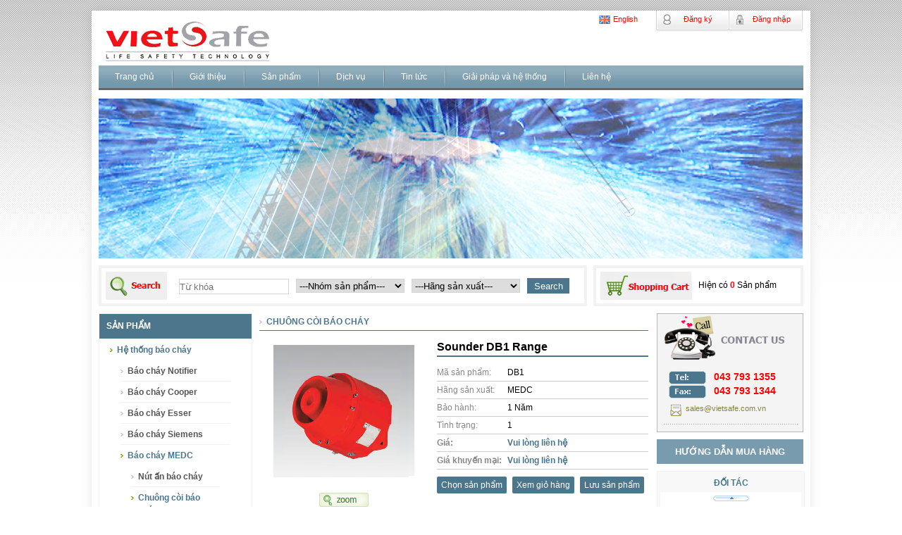

--- FILE ---
content_type: text/html; charset=utf-8
request_url: https://vietsafe.com.vn/sp-chuong-coi-bao-chay-67/sounderdb1range-341.html
body_size: 5204
content:
<!DOCTYPE html PUBLIC "-//W3C//DTD XHTML 1.0 Transitional//EN" "http://www.w3.org/TR/xhtml1/DTD/xhtml1-transitional.dtd"><html xmlns="http://www.w3.org/1999/xhtml"><head><base href="https://vietsafe.com.vn/"/><meta name="description" content="Sounder DB1 Range - <p align=justify><span style=font-family: Arial; font-size: 10pt;>This range of light weight, flameproof Sounders has been designed with a high weatherproof rating to cope with the harsh environmental conditions found offshore and onshore in the oil, gas and petrochemical industries.</span></p><div align=justify><span style=font-family: Arial; font-size: 10pt;></span></div><p align=justify><span style=font-family: Arial; font-size: 10pt;>New electronic circuitry allows the DB1P and DB1HP to be switched between two selectable tones by either reversing the supply polarity, or connecting a second voltage supply.</span></p><div align=justify><span style=font-family: Arial; font-size: 10pt;></span></div><p align=justify><span style=font-family: Arial; font-size: 10pt;>The higher output DB1H and DB1HP are particularly suitable for noisy environments.</span></p>"/><meta name="keywords" content="Sounder DB1 Range"/><meta name="robots" content="index,follow"/><meta http-equiv="refresh" content="10800"/><meta http-equiv="Content-Type" content="text/html; charset=utf-8"/><meta name="google-site-verification" content="SO2hnxyI0BhnaqCy0sVouVDjQR4jy-QOALxCVPX_abk"/><title>Sounder DB1 Range</title><link rel="shortcut icon" href="public/skin/favico.png"/><link rel="stylesheet" href="public/css/main.css?v=1768994940" type="text/css"/><script src="public/js/jquery.js?v=33" type="text/javascript"></script><script src="public/js/common.js?v=313" type="text/javascript"></script><script>(function(i,s,o,g,r,a,m){i['GoogleAnalyticsObject']=r;i[r]=i[r]||function(){(i[r].q=i[r].q||[]).push(arguments)},i[r].l=1*new Date();a=s.createElement(o),m=s.getElementsByTagName(o)[0];a.async=1;a.src=g;m.parentNode.insertBefore(a,m)})(window,document,'script','//www.google-analytics.com/analytics.js','ga');ga('create','UA-48457321-1','isafe.com.vn');ga('send','pageview');</script></head><body><div class="wrapper"><div class="header"><a href="n-trang-chu-15.html" class="logo"></a><a href="sp-chuong-coi-bao-chay-67/sounderdb1range-341.html.en" class="english">English</a><a href="dang-ky.html" class="signup">Đăng ký</a>  <a href="dang-nhap.html" class="signin">Đăng nhập</a><ul class="navi"><!-- <li><a href="n-trang-chu-15.html" class="active"><span>Trang chủ</span></a></li> --><li><a href="n-trang-chu-15.html"><span>Trang chủ</span></a></li><li><a href="n-gioi-thieu-1.html"><span>Giới thiệu</span></a></li><li><a href="sp.html"><span>Sản phẩm</span></a></li><li><a href="n-dich-vu-7.html"><span>Dịch vụ</span></a></li><li><a href="n-tin-tuc-8.html"><span>Tin tức</span></a></li><li><a href="n-giai-phap-va-he-thong-9.html"><span>Giải pháp và hệ thống</span></a></li><li><a href="lien-he.html"><span>Liên hệ</span></a></li></ul><div class="banner"><img src="public/skin/1.jpg?1" alt="VietSafe - Cung cấp giải pháp an nình hàng đầu - Safe for you , Success for us"/><img src="public/skin/2.jpg?1" alt="VietSafe - Cung cấp giải pháp an nình hàng đầu - Safe for you , Success for us"/><img src="public/skin/3.jpg?1" alt="VietSafe - Cung cấp giải pháp an nình hàng đầu - Safe for you , Success for us"/><img src="public/skin/4.jpg?1" alt="VietSafe - Cung cấp giải pháp an nình hàng đầu - Safe for you , Success for us"/><img src="public/skin/5.jpg?2" alt="VietSafe - Cung cấp giải pháp an nình hàng đầu - Safe for you , Success for us"/></div><div class="searchbox"><input type="text" name="keyword" placeholder="Từ khóa" class="keyword"/><select name="category_id"><option value="0">---Nhóm sản phẩm---</option><option value="1">Hệ thống báo cháy  </option><option value="16">_____Báo cháy Notifier  </option><option value="26">__________Tủ báo cháy ONYX  </option><option value="27">__________Tủ báo cháy N6000  </option><option value="28">__________Tủ báo cháy Fire Warden  </option><option value="30">__________Tủ báo cháy thường  </option><option value="31">__________Thiết bị báo cháy ngoại vi thông minh   </option><option value="32">__________Thiết bị báo cháy ngoại vi loại thường  </option><option value="34">__________Kết nối hệ thống  </option><option value="33">__________Các thiết bị cảnh báo  </option><option value="15">_____Báo cháy Cooper  </option><option value="39">__________Tủ báo cháy địa chỉ thông minh  </option><option value="40">__________Tủ báo cháy thường  </option><option value="41">__________Bộ vi giao diện  </option><option value="42">__________Phụ kiện thông minh  </option><option value="43">__________Phụ kiện thường  </option><option value="17">_____Báo cháy Esser  </option><option value="38">__________Thiết bị cảnh báo  </option><option value="37">__________Nút ấn  </option><option value="36">__________Đầu báo  </option><option value="35">__________Tủ báo cháy địa chỉ thông minh  </option><option value="13">_____Báo cháy Siemens  </option><option value="12">_____Báo cháy MEDC  </option><option value="66">__________Nút ấn báo cháy  </option><option value="67">__________Chuông còi báo cháy  </option><option value="68">__________Đèn báo cháy  </option><option value="69">__________Còi đèn báo cháy kết hợp  </option><option value="22">_____Báo cháy độ nhạy cao  </option><option value="49">__________Báo cháy độ nhạy cao Vesda  </option><option value="48">__________Báo cháy độ nhạy cao Kidde  </option><option value="3">_____Cáp dò nhiệt  </option><option value="4">Hệ thống dò gas  </option><option value="2">Hệ thống chữa cháy  </option><option value="19">_____Hệ thống chữa cháy bằng nước  </option><option value="52">__________Viking  </option><option value="51">__________Tyco  </option><option value="50">__________Protector  </option><option value="58">__________Hệ thống Pre-action  </option><option value="59">__________Hệ thống sprinkler ESFR  </option><option value="18">_____Hệ thống chữa cháy bằng khí  </option><option value="44">__________Hệ thống chữa cháy dùng khí FM 200   </option><option value="45">__________Hệ thống chữa cháy dùng khí CO2  </option><option value="46">__________Hệ thống chữa cháy dùng khí Argonite  </option><option value="47">__________Hệ thống chữa cháy bằng hợp chất Novec 1230  </option><option value="20">_____Hệ thống chữa cháy bằng bọt  </option><option value="62">__________Tinh bọt  </option><option value="63">__________Hóa chất khô  </option><option value="64">__________Thiết bị  </option><option value="65">__________Hệ thống  </option><option value="24">_____Hệ thống chữa cháy bếp  </option><option value="53">Bình chữa cháy xách tay  </option><option value="23">Hệ thống giám sát công cộng  </option><option value="25">Hệ thống thoát khói và nhiệt  </option><option value="6">Hệ thống chống sét  </option><option value="11">Hệ thống môi trường  </option><option value="5">Hệ thống an ninh  </option></select><select name="company_id"><option value="0">---Hãng sản xuất---</option><option value="22">Chemguard</option><option value="4">Cooper</option><option value="14">D+H</option><option value="13">Empertech</option><option value="15">Eriweld</option><option value="10">Esser</option><option value="19">Eversafe</option><option value="12">Honeywell</option><option value="1">Kidde</option><option value="11">MEDC</option><option value="2">Notifier</option><option value="16">Protector</option><option value="9">Protector wires</option><option value="21">RLE</option><option value="5">Siemens</option><option value="18">SignalLine</option><option value="6">System Sensor</option><option value="3">Tyco</option><option value="17">UBE ENGINEERING SDN. BHD</option><option value="7">Vesda</option><option value="8">Viking</option><option value="20">Viking/Tyco</option></select><input type="button" value="Search" class="btn"/><input type="hidden" name="lang" value=""/></div><a href="gio-hang.html"><div class="cartbox"><p>Hiện có <strong>0</strong> Sản phẩm</p></div></a></div><div class="container clearfix"><div class="fl w218 mr10"><div class="catbox"><h2>Sản phẩm</h2><ul><li class="current"><a href="sp-he-thong-bao-chay-1.html">Hệ thống báo cháy</a><ul><ul><li><a href="sp-bao-chay-notifier-16.html">Báo cháy Notifier</a></li><li><a href="sp-bao-chay-cooper-15.html">Báo cháy Cooper</a></li><li><a href="sp-bao-chay-esser-17.html">Báo cháy Esser</a></li><li><a href="sp-bao-chay-siemens-13.html">Báo cháy Siemens</a></li><li class="current"><a href="sp-bao-chay-medc-12.html">Báo cháy MEDC</a><ul><ul><li><a href="sp-nut-an-bao-chay-66.html">Nút ấn báo cháy</a></li><li class="current"><a href="sp-chuong-coi-bao-chay-67.html">Chuông còi báo cháy</a><ul></ul></li><li><a href="sp-den-bao-chay-68.html">Đèn báo cháy</a></li><li><a href="sp-coi-den-bao-chay-ket-hop-69.html">Còi đèn báo cháy kết hợp</a></li></ul></ul></li><li><a href="sp-bao-chay-do-nhay-cao-22.html">Báo cháy độ nhạy cao</a></li><li><a href="sp-cap-do-nhiet-3.html">Cáp dò nhiệt</a></li></ul></ul></li><li><a href="sp-he-thong-do-gas-4.html">Hệ thống dò gas</a></li><li><a href="sp-he-thong-chua-chay-2.html">Hệ thống chữa cháy</a></li><li><a href="sp-binh-chua-chay-xach-tay-53.html">Bình chữa cháy xách tay</a></li><li><a href="sp-he-thong-giam-sat-cong-cong-23.html">Hệ thống giám sát công cộng</a></li><li><a href="sp-he-thong-thoat-khoi-va-nhiet-25.html">Hệ thống thoát khói và nhiệt</a></li><li><a href="sp-he-thong-chong-set-6.html">Hệ thống chống sét</a></li><li><a href="sp-he-thong-moi-truong-11.html">Hệ thống môi trường</a></li><li><a href="sp-he-thong-an-ninh-5.html">Hệ thống an ninh</a></li></ul></div></div><div class="fl w552"><div class="productdetail"><h2><a href="n-chuong-coi-bao-chay-sp-.html">Chuông còi báo cháy</a></h2><div class="clearfix"><div class="fl w240 photos"><a href="images/2014/02/11/DB1_range15_12_23_000000.png" class="photopreview"><img src="images/thumb/2014/02/11/DB1_range15_12_23_000000.png" alt="Sounder DB1 Range"/></a><span class="btnzoom"></span><ul class="photoitems"><li><a href="images/2014/02/11/DB1_range15_12_23_000000.png"><img src="images/thumb/2014/02/11/DB1_range15_12_23_000000.png" alt="Sounder DB1 Range"/></a></li></ul></div><div class="fr w300 productinfo">   <h1><strong>Sounder DB1 Range</strong></h1>   <ul>   <li class="clearfix"><span>Mã sản phẩm: </span>DB1</li>   <li class="clearfix"><span>Hãng sản xuất: </span>MEDC</li>   <li class="clearfix"><span>Bảo hành: </span>1 Năm</li>   <li class="clearfix"><span>Tình trạng: </span>1</li>   <li class="clearfix price"><span>Giá: </span>Vui lòng liên hệ</li>   <li class="clearfix price"><span>Giá khuyến mại: </span>Vui lòng liên hệ</li>   </ul>   <a href="" class="btnselect" rel="341|4"><span>Chọn sản phẩm</span></a>   <a href="gio-hang.html" class="btnselect"><span>Xem giỏ hàng</span></a>   <a href="#" class="saveproduct" rel="341"><span>Lưu sản phẩm</span></a>   </div>   </div>   <div class="productintro">   <ul class="ptabs">   <li class="active"><span>Giới thiệu sản phẩm</span></li>   <li><span>Thông số kỹ thuật</span></li>   <li><span>Tài liệu</span></li>   <li><span>Phụ kiện</span></li>   </ul>   <ul class="pcontents">   <li><p align="justify"><span style="font-family: Arial; font-size: 10pt;">This range of light weight, flameproof Sounders has been designed with a high weatherproof rating to cope with the harsh environmental conditions found offshore and onshore in the oil, gas and petrochemical industries.</span></p><div align="justify"><span style="font-family: Arial; font-size: 10pt;"></span></div><p align="justify"><span style="font-family: Arial; font-size: 10pt;">New electronic circuitry allows the DB1P and DB1HP to be switched between two selectable tones by either reversing the supply polarity, or connecting a second voltage supply.</span></p><div align="justify"><span style="font-family: Arial; font-size: 10pt;"></span></div><p align="justify"><span style="font-family: Arial; font-size: 10pt;">The higher output DB1H and DB1HP are particularly suitable for noisy environments.</span></p></li>   <li class="hidden"><div align="justify"><ul><li><span style="font-size: 10pt; font-family: Arial;">Zone 1 and Zone 2 use.</span></li><li><span style="font-size: 10pt; font-family: Arial;">UL Listed – Class I, Div 1. Groups C &amp; D.</span></li><li><span style="font-size: 10pt; font-family: Arial;">Exd, IIB T3.</span></li><li><span style="font-size: 10pt; font-family: Arial;">ATEX approved, Ex II 2G.</span></li><li><span style="font-size: 10pt; font-family: Arial;">CENELEC approved, BASEEFA certified.</span></li><li><span style="font-size: 10pt; font-family: Arial;">GOST ‘R’ certified.</span></li><li><span style="font-size: 10pt; font-family: Arial;">Brazilian (Inmetro) certified.</span></li><li><span style="font-size: 10pt; font-family: Arial;">IP66 &amp; NEMA 4x.</span></li><li><span style="font-size: 10pt; font-family: Arial;">Certified temperature:</span><ul><li><span style="font-size: 10pt; font-family: Arial;">–20°C to +70°C.</span></li><li><span style="font-size: 10pt; font-family: Arial;">–13°F to +158°F.</span></li></ul></li><li><span style="font-size: 10pt; font-family: Arial;">Up to 113 dBA output.</span></li><li><span style="font-size: 10pt; font-family: Arial;">Available in marine grade alloy or stainless steel.</span></li><li><span style="font-size: 10pt; font-family: Arial;">27 output tones, user selectable.</span></li><li><span style="font-size: 10pt; font-family: Arial;">Telephone initiate option.</span></li><li><span style="font-size: 10pt; font-family: Arial;">Tones can be selected remotely.</span></li><li><span style="font-size: 10pt; font-family: Arial;">Tones comply with UKOOA/PFEER guidelines.</span></li><li><span style="font-size: 10pt; font-family: Arial;">Any two tones may be switched via the external voltage supply.</span></li><li><span style="font-size: 10pt; font-family: Arial;">End of line resistor option.</span></li><li><span style="font-size: 10pt; font-family: Arial;">NFPA 72 compliant.</span></li></ul></div></li>   <li class="hidden"><br></li>   <li class="hidden"><br></li>   </ul>   </div>     <div class="clearfix mt10">  <div id="fb-root"></div><script>(function(d,s,id){var js,fjs=d.getElementsByTagName(s)[0];if(d.getElementById(id)){return;}js=d.createElement(s);js.id=id;js.src="//connect.facebook.net/en_US/all.js#xfbml=1";fjs.parentNode.insertBefore(js,fjs);}(document,'script','facebook-jssdk'));</script><div class="fb-like" data-href="https://vietsafe.com.vn/sp-chuong-coi-bao-chay-67/sounderdb1range-341.html" data-send="true" data-layout="button_count" data-width="300" data-show-faces="true"></div></div></div> <div class="otherproducts"><h3 class="tab"><span>Sản phẩm khác</span></h3>  <div class="box2">  <span class="prev"></span>  <div class="boxcontent">  <ul><li><h3><a href="sp-chuong-coi-bao-chay/sounderdb7range-345.html"><img src="images/thumb/2014/02/11/DB715_38_32_000000.png" height="110px" width="110px" alt="Sounder DB7 range"/>Sounder DB7 range </a></h3></li><li><h3><a href="sp-chuong-coi-bao-chay/alarmbelldb6-344.html"><img src="images/thumb/2014/02/11/DB615_24_27_000000.png" height="110px" width="110px" alt="Alarm Bell DB6"/>Alarm Bell DB6 </a></h3></li><li><h3><a href="sp-chuong-coi-bao-chay/sounderdb5range-343.html"><img src="images/thumb/2014/02/11/DB515_20_40_000000.png" height="110px" width="110px" alt="Sounder DB5 range"/>Sounder DB5 range </a></h3></li><li><h3><a href="sp-chuong-coi-bao-chay/voicesounder-342.html"><img src="images/thumb/2014/02/11/DB3V15_16_52_000000.png" height="110px" width="110px" alt="Voice Sounder"/>Voice Sounder </a></h3></li></ul>  </div>  <span class="next"></span>  </div>  </div></div><div class="fr w208"><div class="contactbox"><span class="phone">043 793 1355</span><span class="fax">043 793 1344</span><a href="mailto:sales@vietsafe.com.vn" class="email">sales@vietsafe.com.vn</a></div><div class="box3"><h2><a href="n-huong-dan-mua-hang-6.html">Hướng dẫn mua hàng</a></h2></div><div class="box4 partners"><div><h2>Đối tác</h2><a href="" class="prev"></a><div class="boxcontent"><ul><li><a href="http://www.vikinggroupinc.com/en/about" target="_blank" rel="nofollow"><img src="images/2013/07/10/viking_logo09_09_15_000000.jpg" height="150px" width="130px"/></a></li><li><a href="https://www.notifier.com/Pages/default.aspx" target="_blank" rel="nofollow"><img src="images/2013/07/10/notifier_by_honeywell09_09_29_000000.jpg" height="150px" width="130px"/></a></li><li><a href="http://www.kiddefiresystems.com/utcfs/Templates/Pages/Template-46/1,8060,pageId=807&siteId=383,00.html" target="_blank" rel="nofollow"><img src="images/2013/07/10/kiddelogo09_09_41_000000.png" height="150px" width="130px"/></a></li><li><a href="http://honeywell.com/Pages/Home.aspx#" target="_blank" rel="nofollow"><img src="images/2013/07/10/honeywell09_10_14_000000.jpg" height="150px" width="130px"/></a></li></ul></div><a href="" class="next"></a></div></div></div></div><div class="footer"><div><ul><!-- <li><a href="home.html" class="active"><span>Trang chủ</span></a></li> --><li><a href="n-trang-chu-15.html"><span>Trang chủ</span></a></li><li><a href="n-gioi-thieu-1.html"><span>Giới thiệu</span></a></li><li><a href="sp.html"><span>Sản phẩm</span></a></li><li><a href="n-dich-vu-7.html"><span>Dịch vụ</span></a></li><li><a href="n-tin-tuc-8.html"><span>Tin tức</span></a></li><li><a href="n-giai-phap-va-he-thong-9.html"><span>Giải pháp và hệ thống</span></a></li><li><a href="lien-he.html"><span>Liên hệ</span></a></li><li class="gotop"><a href="#">Về đầu trang</a></li></ul><div class="clearfix">            <div>                <h4>CÔNG TY CỔ PHẦN CÔNG NGHỆ AN TOÀN VIỆT NAM</h4>                <p>Giấy chứng nhận đăng ký doanh nghiệp số: 0102710753 do Sở Kế hoạch và Đầu tư thành phố Hà Nội cấp ngày 04/04/2008</p>                <p>Người đại diện theo pháp luật: LÊ MẠNH DŨNG</p>            </div>            <div class="column1"><strong>Văn phòng Hà Nội</strong><br/>Địa chỉ: Tầng 7 tòa nhà đa năng 169  Nguyễn Ngọc Vũ,<br/>Phường Trung Hòa, Q.Cầu Giấy,<br/>Thành Phố Hà Nội, Việt Nam<br/><b>Tel</b>: +84(24) 3793 1355/3783 4392<br/><b>Fax</b>: +84(24) 3793 1344<br/><b>Email</b>:info@vietsafe.com.vn<br/><b>Sale</b>: sales@vietsafe.com.vn</div><div class="column2"><strong>Văn Phòng Đà Nẵng</strong><br/>Số 80 đường Phạm Tuấn Tài,<br/>Phường Khuê Mỹ, Quận Ngũ Hành Sơn,<br/>Thành Phố Đà Nẵng, Việt Nam<br/><b>Tel</b>: +84 969 044 114/+84 965 581 114<br/></div><div class="column3"><strong>Văn Phòng TP HCM</strong><br/>Số 29 đường 37, Khu nhà ở Đông Nam,<br/>Khu phố 5, Phường Hiệp Bình Phước,<br/>Quận Thủ Đức, Thành Phố Hồ Chí Minh, Việt Nam<br/><b>Tel</b>: +84(28) 6275 5544 <br/><b>Fax</b>: +84(28) 3990 4370<br/></div> </div></div></div></div></body></html><!--Time: 0.10175585746765-->

--- FILE ---
content_type: text/css
request_url: https://vietsafe.com.vn/public/css/main.css?v=1768994940
body_size: 19013
content:
*{margin:0; padding:0; outline:none; list-style:none; text-decoration:none}
body{font:500 12px/18px Arial; background:url(../skin/bg-body.png) repeat-x}
a img{border:0}
.clearfix{width:100%}
.clearfix:after{display:block; clear:both; content:" "; height:0; overflow:hidden}
.clear{clear:both; width:100%}
.wrapper{width:1000px; margin:15px auto; padding:10px; box-shadow:0 0 15px rgba(0,0,0,0.1); background:#fff}
.header{position:relative; height:410px}
.header .logo{position:absolute; background:url(../skin/logo.png); top:5px; left:10px; width:233px; height:57px; float:left}
.header .english, .header .vietnamese{position:absolute; background:url(../skin/flag_en.jpg) 0 40% no-repeat; padding-left:20px; font:500 11px/25px Arial; color:#F00; width:60px; height:30px; float:left; top:-10px; right:210px}
.header .vietnamese{background-image:url(../skin/flag_vn.jpg)}
.header .signup{position:absolute; background:url(../skin/bg_signup.jpg) 0 0 no-repeat; width:105px; height:30px; font:500 11px/25px Arial; color:#F00; text-align:center; top:-10px; right:105px; text-indent:15px}
.header .signin{position:absolute; background:url(../skin/bg_signup.jpg) 100% 0 no-repeat; width:105px; height:30px; font:500 11px/25px Arial; color:#F00; text-align:center; top:-10px; right:0; text-indent:15px}

.navi{position:absolute; top:68px; background:url(../skin/bg_nav.jpg) repeat-x; width:1000px; height:35px; overflow:hidden}
.navi li{float:left; left:-2px;  text-align:center; position:relative; height:35px; background:url(../skin/bg_nav_split.jpg) 0 50% no-repeat}

.navi li a{position:relative; display:block; line-height:33px; padding:0 25px}
.navi li a span{ font:500 12px/33px Arial; color:#fff}
.navi li a.active, .navi li a:hover{background:url(../skin/bg_nav_active.jpg) 100% 0}
.navi li a.active span, .navi li a:hover span{color:#000}


.banner{width:1000px; height:227px; position:absolute; top:115px; overflow:hidden; position:relative}
.banner img{position:absolute; top:0; left:0}

.searchbox{position:absolute; top:352px; left:0; border:#f2f2f2 4px solid; background:url(../skin/bg_search_box.jpg) 6px 50% no-repeat; height:50px; width:685px}
.searchbox input, .searchbox select{float:left; width:154px; height:20px; border:#d6d6d6 1px solid; margin:15px 10px 0 0}
.searchbox .keyword{margin-left:110px}
.searchbox .btn{border:0; background:#4c768c; color:#fff; width:60px; height:22px; margin:14px 10px 0 0; cursor:pointer}

.cartbox{position:absolute; top:352px; right:0; border:#f2f2f2 4px solid; background:url(../skin/bg_cartbox.jpg) 6px 50% no-repeat; height:50px; width:290px}
.cartbox p{margin:15px 10px 0 145px; color:#000}
.cartbox p strong{color:#f00}

.newsbox{margin-top:10px}
.newsbox .tab{border:0; height:27px}
.newsbox .tab li{float:left; background:url(../skin/bg_newsbox_tab.jpg) 0 0 no-repeat; height:27px; border:0; margin:0; bottom:0}
.newsbox .tab li span{float:left; height:27px; background:url(../skin/bg_newsbox_tab.jpg) 100% 0 no-repeat; display:block; width:100%; text-align:center; font:700 11px/27px Arial; color:#116f89; cursor:pointer}
.newsbox .tab li.active, .newsbox .tab li:hover{background-image:url(../skin/bg_newsbox_tab_active.jpg)}
.newsbox .tab li.active span, .newsbox .tab li:hover span{background-image:url(../skin/bg_newsbox_tab_active.jpg); color:#fff}

.newsbox .content{border:#a4a4a4 1px solid; -moz-border-radius:0 0 5px 5px; border-radius:0 0 5px 5px; float:left; overflow:hidden; width:216px}
.newsbox .content li{border-bottom:#a4a4a4 1px dotted; margin:5px; bottom:-6px; position:relative}
.newsbox .content li a{background:url(../skin/bg_box1_arrow.jpg) 0 6px no-repeat; padding-left:10px; display:block; margin:5px 10px; color:#545454; font:500 11px/16px Arial}
.newsbox .content li a:hover{color:#df042c}

.news-list img{width:90px}
.news-list .even{background:#f8f8f8}
.news-list li{border-bottom:#ccc 1px dotted; padding:5px 0}
.news-list h3{margin-bottom:5px}
.news-list h3 a{font:700 12px/18px Arial; color:#000}
.news-list .time{font:700 11px/18px Arial; color:#666}
.news-list .viewmore{color:#4c768c; display:block; margin:5px 0}

.newsdetail{border-bottom:#ccc 1px dotted; padding-bottom:15px; margin-bottom:15px}
.newsdetail h1{font:700 16pt/20pt "Times New Roman"; color:#000; margin:10px 0}
.newsdetail h2{font:700 9pt/20px Arial!important; color:#555; margin:10px 0}
.newsdetail h2 *{font:700 9pt/20px Arial!important}
.newsdetail .time{color:#999; font-size:11px}
.newsdetail .content, .newsdetail .content *{font-size:12px!important; font-family:Arial!important; line-height:16px!important}
.newsdetail .content img{width:auto; display:block; margin:10px auto; max-width:100%}
.newsdetail .content p{margin:1% auto}
.print{background:url(../skin/ico_print.jpg) 0 2px no-repeat; color:#4c768c; padding-left:25px}

.news-other .head{background:url(../skin/ico_arrow.jpg) 0 5px no-repeat; color:#4c768c; font-weight:700; text-transform:uppercase; padding-left:15px}
.news-other a{display:block; background:url(../skin/ico_arrow_red.jpg) 0 10px no-repeat; padding:5px 0 2px 15px; color:#000; font:500 12px/18px Arial}

.catbox{border:#f2f2f2 1px solid; margin-top:10px}
.catbox h2{height:35px; background:#4c768c; font:700 12px/35px Arial; color:#fff; text-transform:uppercase; text-indent:10px}
.catbox li{border-bottom:#f2f2f2 1px solid;  bottom:-6px; position:relative; margin:0 15px 5px 15px}
.catbox li a{background:url(../skin/arrow-disable.jpg) 0 8px no-repeat; display: block; padding:1px 0 5px 10px; color:#555; font:700 12px/18px Arial}
.catbox li a:hover, .catbox li.current > a{background-image:url(../skin/arrow-active.jpg); color:#4c768c}


.productitem li{float:left; width:160px; border:#fff 1px solid; padding:10px 0; margin:10px 10px 0 12px; text-align:center}
.productitem li:hover{border-color:#ccc}
.productitem li img{width:120px; height:120px; display:block; margin:auto}
.productitem li a{color:#545454; display:block; padding:2px 5px}
.productitem li p{color:#f44500; font-weight:700}

.hidden{display:none}
.visible{display:block}

.box1{float:left}
.box1 ul{border:#f2f2f2 1px solid;  width:216px;  overflow:hidden}
.box1 h2{background:#789BAE; width:218px; height:25px; position:relative; bottom:-10px}
.box1 h2 a{font:700 12px/25px Arial; color:#fff; text-indent:10px; text-transform:uppercase; display:block}
.box1 ul li{margin:5px; border-bottom:#f2f2f2 1px dotted; padding-bottom:5px; position:relative; bottom:-10px}
.box1 ul li a{color:#545454; font:700 11px/16px Arial}
.box1 ul li a:hover{text-decoration:underline}
.box1 ul li img{width:99%; height:auto!important; border:#eee 1px solid; margin:5px auto;}
.box1 ul li p{font:500 11px/16px Arial; color:#000; padding:5px}

.box2{float:left; width:552px; margin-top:10px;  background:#f8f8f8; padding-bottom:5px; position:relative; overflow:hidden; box-shadow:1px 1px 1px rgba(0,0,0,0.1)}
.box2 ul{height:180px; position: relative}
.box2 h2{height:25px;  padding-left:20px; border-bottom:2px solid #789BAE}
.box2 h2 a{font:700 12px/25px Arial; color:#4c768c; text-transform:uppercase}
.box2 li{float:left; width:113px; margin:10px 6px; height:160px; oveflow:hidden; text-align:center}
.box2 li img{border:#bdbdbd 1px solid; width:110px; height:100px; display:block}
.box2 li a{font:700 11px/16px Arial; color:#555}
.box2 li a:hover{color:#f00}
.box2 .prev,.box2 .next{background:url(../skin/bg_box2_next.jpg) 50% 50% no-repeat; width:15px; height:28px; float:left; top:80px; right:5px; cursor:pointer; margin:0; position: absolute; z-index:2}
.box2 .prev{background-image:url(../skin/bg_box2_prev.jpg); left:5px; right:auto}
.box2 .prev-disable{background-image:url(../skin/bg_box2_prev_disable.jpg)}
.box2 .next-disable{background-image:url(../skin/bg_box2_next_disable.jpg)}
.box2 .boxcontent{width:500px; height:180px; margin:auto; overflow:hidden}

.otherproducts .tab{display:inline-block; height:28px; background:#4c768c; position:relative; bottom:-1px}
.otherproducts .tab span{background:#4c768c; position:relative; display:inline-block; height:28px; padding:0 14px 0 10px; font:700 12px/28px Arial; text-transform:uppercase; color:#fff; cursor:pointer}
.otherproducts .box2{border-color:#cce0cc; margin:0}
.otherproducts{margin-top:10px}

.contactbox{background:url(../skin/bg_contactbox.jpg) #f4f4f4 50% 0 no-repeat; border:#b7b7b7 1px solid; margin-top:10px; float:left; width:206px; padding-bottom:5px}
.contactbox .phone{float:left; margin:80px 0 0 80px; font:700 14px/18px Arial; color:#f00}
.contactbox .fax{float:left; margin:2px 0 0 80px; font:700 14px/18px Arial; color:#f00}
.contactbox .email{float:left; margin:8px 0 20px 40px; font:500 11px/16px Arial; color:#847f48}
.contactbox .yahoo{float:left; background:url(../skin/bg_yahoo.jpg) 0 0 no-repeat; padding-left:70px;  font:500 12px/16px Arial; color:#000; margin:5px 18px}

.box3{float:left; margin-top:10px; width:208px}
.box3 h2{background:#789BAE; height:35px}
.box3 h2 a{display:block; font:700 13px/35px Arial; color:#fff; text-transform:uppercase; text-align:center}
.box3 ul{margin:0 5px 5px 5px; background:#fff; position:relative; top:-5px; overflow:hidden}
.box3 ul li{margin:0 10px 5px 10px; padding:5px 0; border-bottom:#a8a8a8 1px dotted; position:relative; bottom:-6px}
.box3 ul li a{background:url(../skin/bg_box3_dot.jpg) 0 7px no-repeat; display:block; font:500 11px/16px Arial; color:#545454; padding-left:10px}
.box3 ul li a:hover{color:#fd0000}

.box4{float:left; margin-top:10px; width:208px; background:#f8f8f8; border:#f2f2f2 1px solid; position:relative}
.box4 div{background:#fff; margin:4px}
.box4 h2{background:#f8f8f8;  height:25px; font:700 12px/25px Arial; color:#4c768c; text-transform:uppercase; text-align:center}
.box4 .next, .box4 .prev{background:url(../skin/bg_box4_next.jpg); width:51px; height:8px; margin:5px auto; overflow:hidden; display:block}
.box4 .prev{background:url(../skin/bg_box4_prev.jpg)}
.box4 .boxcontent{height:150px; width:140px; margin:auto; overflow:hidden; position:relative}
.box4 .boxcontent ul{position:absolute}
.box4 li{display:block; height:160px; margin-bottom:4px}
.box4 li a{color:#555; font:700 11px/18px Arial; text-align:center; display:block}
.box4 img{width:140px; height:128px; display:block; margin:0 auto}

.frm h1{margin:10px; font:500 22px/30px Arial; color:#333}
.frm h2{margin:10px; font:700 12px/20px Arial; color:#4c768c; border-bottom:#ccc 1px dotted; padding-bottom:2px}
.frm label{margin:0 10px; width:120px; float:left; height:20px}
.frm input{margin:5px 0; width:250px; height:20px; border:#ccc 1px solid; display:block}
.frm input[type="file"]{display:inline}
.frm .btn{width:auto; padding:0 5px; border-radius:5px; background:#fff; font:700 11px/20px Arial; text-transform:uppercase; float:left; margin-right:5px; cursor:pointer}
.frm input:focus, .frm input:hover{border-color:#333}
.frm a{color:#4c768c; text-decoration:underline}
.frm p a{display:block; margin-left:10px; padding-left:20px; background:url(../skin/edit.png) no-repeat}

.shoppingcart{width:780px; float:left}
.shoppingcart h1{background:url(../skin/bg_shoppingcart.jpg) 0 0 no-repeat; height:40px; margin:10px 0; padding-left:50px; font:500 16pt/40px Arial; color:#4c768c}
.shoppingcart h4{ margin:10px 0; font:500 16pt/25px Arial; color:#4c768c}
.shoppingcart table{border-collapse:collapse; width:100%}
.shoppingcart th, .shoppingcart td{padding:5px; border:#ccc 1px solid; text-align:center}
.shoppingcart th{background:#eee}
.shoppingcart td{padding:10px 5px}
.shoppingcart td span{font-size:22px; padding:0 3px; cursor:pointer}
.shoppingcart td a{display:block; text-align:left; color:#4c768c}
.shoppingcart td strong{display:block; text-align:right}
.shoppingcart td b{display:block; text-align:right; color:#f00}
.shoppingcart .box2{width:780px}
.shoppingcart .box2 .boxcontent{width:730px}
.shoppingcart label{float:left; width:200px; font:700 12px/20px Arial; color:#000; text-align:right; display:block; padding-right:10px}
.shoppingcart h4{margin:10px 0;  font:500 18px/25px Arial; color:#5BB20B; background:#f8f8f8; padding:2px 10px}
.shoppingcart .clearfix{margin:5px 0}
.shoppingcart select, .shoppingcart textarea{border:#ccc 1px solid; width:450px}
.shoppingcart textarea{height:80px}

.productdetail{}
.productdetail h2 a{display:block; margin:10px 0; font:700 12px/18px Arial; color:#4c768c; text-transform:uppercase; border-bottom:#4c768c 1px solid; padding:3px 10px; background:url(../skin/arrow-disable.jpg) no-repeat 0 10px;}
.productdetail h1{border-bottom:#4c768c 2px solid; margin-bottom:10px}
.productdetail h1 strong{font:700 16px/25px Arial; color:#000}

.productdetail .photopreview img{width:200px; height:200px; margin:10px auto; display:block}
.productdetail .photopreview{}
.btnzoom{width:70px; height:20px; background:url(../skin/btn_zoom.jpg); display:block; margin:10px auto; cursor:pointer}
.btnselect, .saveproduct{display:inline-block; background:#4c768c; color:#fff; padding:3px 6px; margin:10px 5px 0 0; border-radius:2px}
.productdetail .photoitems{}
.productdetail .photoitems img{width:55px; height:55px; display:block; border:#ccc 1px solid; overflow:hidden}
.productdetail .photoitems li{float:left; margin:0 2px 10px 0}
.productdetail .productinfo li{padding:3px 0; border-bottom:#ccc 1px solid}
.productdetail .productinfo li.price{color:#4c768c; font-weight:700}
.productdetail .productinfo li span{float:left; width:100px; color:#888}

.productdetail .productintro{margin-top:10px}
.ptabs li{display:inline-block; height:28px}
.ptabs li span{background:#e4f3fb; position:relative; display:inline-block; height:28px; padding:0 14px 0 14px; font:700 12px/28px Arial; text-transform:uppercase; color:#183e52; cursor:pointer; border-radius:3px 3px 0 0}
.ptabs li:hover span,.ptabs li.active span{background:#4c768c; color:#fff}
.pcontents{border:#4c768c 1px solid; padding:15px 10px; position:relative; top:-1px}
.pcontents *{font-size:12px!important; font-family:Arial!important}

.contact{background:#f8f8f8; padding:10px; margin-top:10px; padding-bottom:500px}
.contact h2{font:500 22px/30px Arial}
.contact h1{font:700 14px/30px Arial; color:#4c768c; text-transform:uppercase}
.contact p{margin:5px 0}
.contact div{margin:10px 0}

.notfound{padding:20px; background:#f8f8f8; margin:10px 0; text-align:center; font-size:16px}
.notfound a{color:#61B521; text-decoration:underline}

.searchoption h2{background:url(../skin/bg_box1_tab.jpg); width:218px; height:30px; position:relative; bottom:-2px; margin-top:8px}
.searchoption h2 span{font:700 12px/25px Arial; color:#fff; text-indent:10px; text-transform:uppercase; display:block}
.searchoption .optionitem{border:#a4a4a4 1px solid; -moz-border-radius:0 0 5px 5px; border-radius:0 0 5px 5px; width:216px;  overflow:hidden}
.searchoption h3{background:url(../skin/ico_square.jpg) 0 8px no-repeat; font:700 14px/20px Arial; color:#4c768c; margin:10px 5px 5px 5px; padding-left:10px}
.searchoption ul{margin:0 10px}
.searchoption li{background:url(../skin/arrow-active.jpg) 0 8px no-repeat; padding:2px 0 2px 10px}
.searchoption li a{color:#333}
.searchoption li .remove{background:url(../skin/remove.jpg); width:12px; height:12px; float:right; margin-top:2px}
.searchoption li a:hover{text-decoration:underline}

.searchresults h2{display:block; margin:10px 0; font:700 12px/18px Arial; color:#4c768c; text-transform:uppercase; border-bottom:#4c768c 1px solid; padding:3px 10px; background:url(../skin/arrow-disable.jpg) no-repeat 0 10px;}
.searchresults select{font-size:11px; text-transform:none; border:#eee 1px solid}

#manage .frm{width:770px; background:#f9f9f9}
#manage .frm h2{font:500 18px/25px Arial; color:#555; border-bottom:#ccc 1px solid}
#manage .frm select, #manage .frm textarea{width:250px; border:#ccc 1px solid; margin-bottom:5px}
#manage .frm .err{text-align:center; margin:5px 0; font:500 18px/20px Arial; color:#f00}

.navmanage{margin:10px 0; border:#4c768c 1px solid; color:#4c768c}
.navmanage .headrow{background:#4c768c; color:#fff; text-transform:uppercase; font:700 12px/20px Arial;bottom:0}
.navmanage li{padding:2px 15px; border-bottom:#4c768c 1px dotted; position:relative; bottom:-3px; margin:2px} 
.navmanage a{color:#333}
.navmanage a:hover{text-decoration:underline; color:#000}

.list{width:770px; background:#f9f9f9}
.list h1{margin:10px; font:500 22px/30px Arial; color:#333}
.list ul{width:96%; margin:auto; border-top:#eee 1px solid}
.list li{display:inline-block; width:15%; margin:2px 5px; font-size:10px}
.list ul.headrow li{font:500 12px/22px Arial; color:#555}
.list .col1{width:20%}
.list .col2{width:15%}
.list .col3{width:15%}
.list .col4{width:10%; text-align:center}
.list .col5{width:10%; text-align:center}
.list .col6{width:5%; text-align:center}
.list input{font-size:10px}
.list table{width:100%}
.list td,.list th{padding:2px 5px; text-align:right; border-bottom:#ccc 1px dotted}

.edit{padding:2px 0 2px 20px; background:url(../skin/edit.png) no-repeat}

#response, .response{padding:0 20px; color:#f00}
.response{font:500 18px/30px Arial; text-align:center; padding:10px}
#ifr{visibility:hidden}

.footer{background:url(../skin/bg_nav.jpg) 0 -5px repeat-x; margin-top:10px}
.footer div{width:1000px; margin:auto}
.footer .logo{background:url(../skin/logo.png) 0 100% no-repeat; width:233px; height:80px; float:left;  margin-top:20px}
.footer div h4,.footer div p{margin:0 10px}
.footer ul{height:30px; width:810px;  margin-bottom:15px}
.footer ul li{float:left; height:30px; padding:0 18px; background:url(../skin/bg_footer_split.jpg) 100% 50% no-repeat}
.footer ul li a{font:500 12px/30px Arial; color:#fff}
.footer ul li a:hover{text-decoration:underline}
.footer ul li.gotop{background:none; padding-right:20px}

.footer .column1,.footer .column2,.footer .column3{width:350px; margin:10px; float:left; font:500 11px/18px Arial}
.footer strong{font-size:12px}
.footer .column1{width:320px}
.footer .column2{width:250px}

.pagination, .pagging{ padding:5px; text-align:right; font:700 12px/16px Arial; margin-top:10px}
.pagination a, .pagging a{ padding:1px 5px 1px 5px; background:#fff; color:#4c768c; border:#4c768c 1px solid; margin:1px 2px 1px 0; cursor:pointer}
.pagination a:hover, .pagination a.active, .pagging a:hover, .pagging a.active{ background:#4c768c; color:#fff}
.pagination span, .pagging span{ padding:1px 5px 1px 5px;  background:#4c768c; color:#fff; border:#4c768c 1px solid; margin:1px}

.overlay{position:absolute; background:#333; z-index:11; top:0; left:0}
.popup{position:absolute; z-index:22; background:url(../skin/loading.gif) #fff 50% 50% no-repeat; border:#029445 3px solid; border-radius:8px; overflow:hidden}
.btnclose{float:right; height:9px; width:9px; background:url(../skin/ico_close.jpg); position:relative; bottom:-10px; right:10px; cursor:pointer}

.fl{float:left}
.fr{float:right}
.w85{width:88px}
.w100{width:100px}
.w130{width:130px}
.w208{width:208px}
.w218{width:218px}
.w240{width:240px}
.w300{width:300px}
.w350{width:350px}
.w420{width:420px}
.w552{width:552px}
.w780{width:780px}

.mr10{margin-right:10px}
.ml10{margin-left:10px}
.mt10{margin-top:10px}

.none *{border:0!important; text-align:left!important}


--- FILE ---
content_type: application/javascript
request_url: https://vietsafe.com.vn/public/js/common.js?v=313
body_size: 12079
content:
var navi = {
    timeout : null,
    hover: false,
    
    init : function(){
        var myself = this;
        myself.focus();
        $('.navi > li').hover(function(){
            myself.active(this);
            if (!myself.hover){
                clearTimeout(myself.timeout);
            }
        }, function (){
            myself.timeout = setTimeout("navi.focus();", 500);
            myself.hover = false;
        });
      
    },
    focus: function(){
    	
    	var myself = this;
        if (myself.hover){ 
        	return;
        }
        var pathname = window.location.pathname.toLowerCase();
        if (pathname && pathname != "/"){
            $('.navi > li > a').each(function(){
            	$(this).removeClass('active');
            	
            	if (pathname.indexOf($(this).attr('href').toLowerCase()) > 0){
            		$(this).addClass('active');
            	}
            });
       
        }else{
            $('.navi > li > a').removeClass('active');
            $('.navi > li:eq(0) > a').addClass('active');
        }
    },
    active: function(obj){
        $('.navi > li').removeClass('active');
        $(obj).addClass('active');
    }
};

var PartnerBox = {
	i: 0,
	a: true,
	t: 0,
	num: 4,
	init: function(){
		if($('.partners').length < 1){return;}
		
		var me = this;
		me.num = $('.partners ul li').length - 1;
		
		$('.partners  .prev').click(function(){
			me.a = false;
			clearInterval(me.t);
			if(me.i < me.num){me.i++;}
			me.slide();
			return false;
		});
		
		$('.partners  .next').click(function(){

			me.a = false;
			clearInterval(me.t);
			if(me.i > 0){me.i--;}
			me.slide();
			return false;
		});
		
		me.t = setInterval(function(){me.auto();}, 4000);
	},
	auto: function(){
		var me = this;
		if (me.a == false){return;}
		if (me.i >= me.num){
			me.i = -1;
		}
		me.i ++;
		me.slide();
	},
	slide: function(){
		var me		= this;
		var iheight = $('.partners  ul li:eq(0)').height();
		$('.partners  ul').animate({top:'-'+ (me.i*iheight) + 'px'}, 1000);
	}
};

var RegBox = {
	init: function(){
		var me = this;
		$('.frm > input[name="register"]').click(function(){
			me.doReg();
		});
		
		$('.frm > input[name="login"]').click(function(){
			me.doLog();
		});
		
		$('.frm').find('[name="username"],input[name="password"]').keydown(function(e) {
	        if (e.keyCode == '13') {
	        	if ($('.frm > input[name="login"]').length > 0){
	        		me.doLog();
	        	}
	        }
		});
	},
	doReg: function(){
		var err 	= '';
		var uname 	= $('.frm > input[name="username"]').val();
		var upass 	= $('.frm > input[name="password"]').val();
		var urepass = $('.frm > input[name="repassword"]').val();
		var uemail 	= $('.frm > input[name="email"]').val();
		var ufname 	= $('.frm > input[name="fullname"]').val();
		var uaddr 	= $('.frm > input[name="address"]').val();
		var uphone 	= $('.frm > input[name="phone"]').val();
		
		if (uname.length < 1){
			err += 'Bạn chưa điền tên đăng nhập!<br/>';
		}
		
		if (upass.length < 6){
			err += 'Bạn chưa điền mật khẩu hoặc mật khẩu quá ngắn dưới 6 ký tự!<br/>';
		}
		
		if (urepass != upass){
			err += 'Bạn nhập lại mật khẩu không đúng!<br/>';
		}	
		
		if (!/^([a-zA-Z0-9_\.\-])+\@(([a-zA-Z0-9\-])+\.)+([a-zA-Z0-9]{2,4})+$/.test(uemail)){
			err += 'Bạn điền email không đúng!<br/>';
		}
		
		if (err == ''){
			$.ajax({type: 'POST',
					url:'ajax/UserRegister.php', 
					data:{uname: uname, 
						  upass: upass, 
						  uemail: uemail, 
						  ufname: ufname, 
						  uaddr: uaddr, 
						  uphone: uphone},
					beforeSend: function(msg){
						$('#response').html('Sending...');	  
					},
					success: function(msg){
						$('#response').html(msg);	  
					}});
		}
		else{
			$('#response').html(err);	  
		}
		return false;
	},
	doLog: function(){
		var err 	= '';
		var uname 	= $('.frm > input[name="username"]').val();
		var upass 	= $('.frm > input[name="password"]').val();
		var refer	= $('.frm > input[name="refer"]').val();
		if (uname.length < 1){
			err += 'B?n chua di?n t�n dang nh?p<br/>';
		}
		
		if (upass.length < 1){
			err += 'B?n chua di?n m?t kh?u<br/>';
		}
		
		if (err == ''){
			$.ajax({type: 'POST',
				url:'ajax/UserLogin.php', 
				data:{uname: uname, 
					  upass: upass,
					  refer: refer},
				beforeSend: function(msg){
					$('#response').html('Sending...');	  
				},
				success: function(msg){
					$('#response').html(msg);	  
				}});
		}
		else{
			$('#response').html(err);
		}
		
		return false;
	}
};

var newsBox = {
	init: function(){
		var selectors = '.newsbox > .tab > li';
		$(selectors).click(function(){
			$(selectors).removeClass('active');
			$(this).addClass('active');
			$('.newsbox .content').removeClass('visible').addClass('hidden');
			$('.newsbox .content:eq('+  $(selectors).index(this)  +')').removeClass('hidden').addClass('visible');
		});
	}	
};

var productBox = {
	w: 125,
	nums : 4,
	indexs : [],
	init: function(){
		var len = $('.box2').length;
		if (len < 1){
			return;
		}
		var me = this;
		for (i = 0; i < len; i++){
			me.indexs[i] = 0;
		}
		$('.box2').each(function(boxindex){
			var box		 = this;
			var inums 	 = $(box).find('li').length;
			var boxprev  = $(box).find('.prev');
			var boxnext  = $(box).find('.next');
			var ul		 = $(box).find('ul:eq(0)');
			
			$(ul).width(inums * me.w + 'px');
			me.status(inums, boxindex, boxprev, boxnext);
			$(boxprev).click(function(){
				if($(this).hasClass('prev-disable')){
					return;
				}
				me.indexs[boxindex] -= me.nums;
				me.slide(ul, me.indexs[boxindex]);
				me.status(inums, boxindex, boxprev, boxnext);
			});
		
			$(boxnext).click(function(){
				if($(this).hasClass('next-disable')){
					return;
				}
				me.indexs[boxindex] += me.nums;
				me.slide(ul, me.indexs[boxindex]);
				me.status(inums, boxindex, boxprev, boxnext);
			});
		});
		
	},
	status: function(inums, boxindex, boxprev, boxnext)
	{
		var me = this;
		if (inums <= me.nums || me.indexs[boxindex] < 1){
			$(boxprev).addClass('prev-disable');
		}else{
			$(boxprev).removeClass('prev-disable');
		}
		
		if (inums <= me.nums || me.indexs[boxindex] >= inums - me.nums){
			$(boxnext).addClass('next-disable');
		}else{
			$(boxnext).removeClass('next-disable');
		}
	},
	
	slide: function(obj, index){
		(obj).animate({left: (0 - index * this.w) + 'px'}, 300);
	}
};


var banner = {
	index: 0,
	nums: 3,
	init: function(){
		var me = this;
		me.nums = $('.banner').find('img').length - 1;
		$('.banner').find('img').each(function(index){
			$(this).css('z-index', (me.nums - index) + 1);
		});
		setTimeout(function(){me.slide()}, 3000);
	},
	slide: function()
	{
		var me = this;
		if (me.index == me.nums){
			$('.banner').find('img:eq(0)').fadeIn(1000);
		}else{
			var obj = $('.banner').find('img:eq('+ me.index +')');
			if (obj.is(':hidden')){
				obj.fadeIn(1000);
			}else{
				obj.fadeOut(1000);
			}
		}
		me.index = me.index < me.nums - 1 ? me.index + 1 : 0;
		setTimeout(function(){me.slide()}, 3000);
	}	
};

var photos = {
	presrc : '',
	prehref: '',
	init: function(){
		if ($('.productdetail').length < 1){
			return;
		}
		var me 		= this;
		me.presrc 	= $('.photopreview').find('img').attr('src');
		me.prehref 	= $('.photopreview').attr('href');
		me.preview();
		me.zoom();
		me.browtab();
	},
	preview: function(){
		var me = this;
		$('.photoitems a').click(function(){return false});
		$('.photoitems > li').mouseover(function(){
			var src 	= $(this).find('img').attr('src');
			var href 	= $(this).find('a').attr('href');
			$('.photopreview').attr('href', href);
			$('.photopreview').find('img').attr('src', src);
		});		
	},
	zoom: function(){
		$('.photopreview').click(function(){
			return false;
		});
		
		$('.btnzoom').click(function(){
			var img = $('<img src="'+ $('.photopreview').attr('href') +'" width="500px" height="500px"/>');
			Popup.create(img, 500, 500, $('.btnzoom').offset().top);
			return false;
		});
	},
	browtab: function(){
		var sel = '.productintro > .ptabs > li';
		$(sel).hover(function(){
			var index = $(sel).index(this);
			$(sel).removeClass('active');
			$(this).addClass('active');
			$('.pcontents > li').addClass('hidden');
			$('.pcontents > li:eq('+ index +')').removeClass('hidden');
			return false;
		});
	}
};

var Popup = {
	create: function(obj, w, h, t){
		var me		= this;
		t			= t ? Math.round(t - h/2) : Math.round(($(window).height() - h)/2);
		var l		= Math.round(($(window).width() - w)/2);
		var he		= $(document).height();
		var wi		= $(document).width();
		var btnclose= $('<a class="btnclose" title="Close"></a>').click(function(){me.close();});
		var overlay = $('<div class="overlay"></div>').css({height:he+'px',width:wi+'px',opacity:0.5}).click(function(){me.close()});
		var popup	= $('<div class="popup"></div>').css({height:h+'px',width:w+'px',top:t+'px',left:l+'px'}).append(btnclose).append(obj);
		
		$('body').append(overlay);
		$('body').append(popup);
	},
	close: function(){
		$('.overlay,.popup').remove();
	},
	winpopup: function(path, w, h, n){
		var t	= Math.round(($(window).height() - h)/2);
		var l	= Math.round(($(window).width() - w)/2);
		var w 	= window.open(path,n,'width='+w+',height='+h+',toolbar=no,resizable=fixed,status=no,scrollbars=no,menubar=no,left='+l+',top='+t);
		w.focus();
		return false;
	}
};

var searchBox = {
	def : '',
	init: function(){
		var me = this;
		var keyword = $('.searchbox').find('.keyword');
		
		$(keyword).focus(function(){
			$(this).val('');
		});
		$(keyword).blur(function(){
			if ($(this).val() == ''){
				$(this).val(me.def);
			}
		});
		
		 $('.searchbox .btn').click(function(e){
            me.doSearch();
        });
        
        $(keyword).keydown(function(e) {
            if (e.keyCode == '13') {
               me.doSearch();
               return false;
            }
        });
        
        $('select[name="ord"]').change(function(){
        	if ($(this).val()){
        		document.location.href = $(this).val();
        	}
        });
	},
	doSearch: function(){
		var keyword 	= $('.searchbox').find('.keyword').val();
		keyword			= keyword == this.def ? '' : keyword;
		var categoryId 	= $('.searchbox').find('select[name=category_id]').val();
		var companyId 	= $('.searchbox').find('select[name=company_id]').val();
		document.location.href = 'search.html'+ $('.searchbox').find('input[name=lang]').val() +'?keyword='+keyword+'&cid='+categoryId+'&coid='+companyId;
	}
};

var Cart = {
	init: function(){
		var me = this;
		me.showCartInfo();
		me.showShoppingCart();
		
		$('#payment').click(function(){
			document.location.href = $(this).attr('href') + '?ship=' + $('select[name="ship"]').val()+'&note='+$('textarea[name="note"]').val();
			return false;
		});
		
		$('.btnselect').click(function(){
			if ($(this).attr('rel'))
			{
				var arr  =  $(this).attr('rel').split('|');
				me.showCartInfo(arr[0], arr[1]);
				me.showShoppingCart();
				return false;
			}
		});
		
		$('.saveproduct').click(function(){
			$.get('ajax/SaveProduct.php?pid=' + $(this).attr('rel'), function(msg){alert(msg)});
			return false;
		});
	},
	showCartInfo: function(pid, act){
		$.get('ajax/AddToCart.php?pid='+ pid+'&act='+act+'&l='+document.location, function(msg){$('.cartbox strong').html(msg)});
	},
	showShoppingCart: function(){
		var me = this;
		if ($('#shoppingcart').length > 0){
			var show = document.location.pathname.indexOf('/gio-hang.html') != -1 ? 1 : 0;
			$.get('ajax/ShowCart.php?show='+show, function(msg){
				$('#shoppingcart').html(msg);
				$('#shoppingcart').find('.btnselect,span').click(function(){
					var arr  =  $(this).attr('rel').split('|');
					me.showCartInfo(arr[0], arr[1]);
					me.showShoppingCart();
					return false;
				});
			});
			
		}
	}
};

function hideErrorImage(obj){
	$(obj).find('img').each(function(){if (!this.src){$(this).remove()}});
	$(obj).find('img').error(function(){$(this).remove()});
};


$(document).ready(function(){
	hideErrorImage(document);
	navi.init();
	RegBox.init();
	newsBox.init();
	productBox.init();
	banner.init();
	photos.init();
	searchBox.init();
	Cart.init();
	PartnerBox.init();
	$('.gotop > a').click(function(){$(window).scrollTop(0); return false;});
});